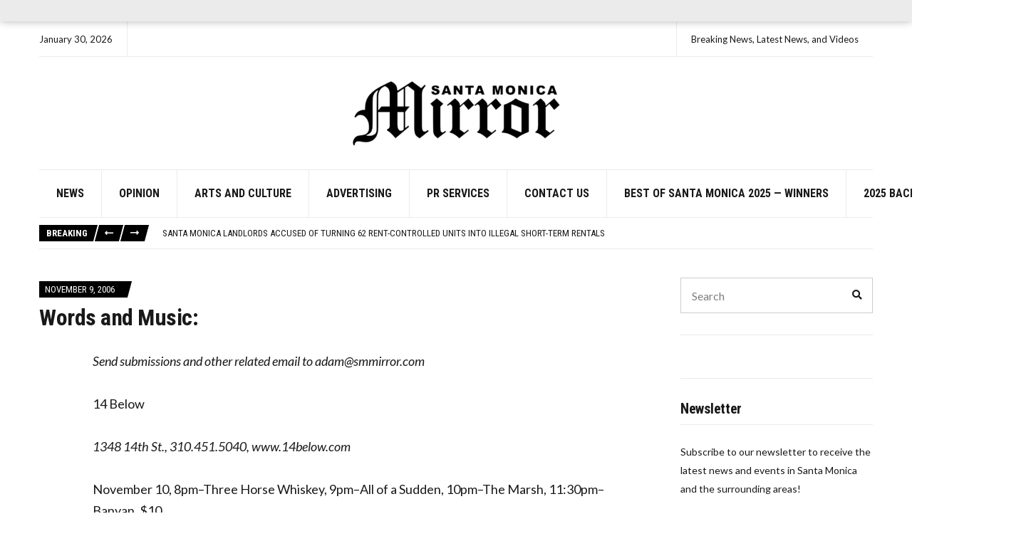

--- FILE ---
content_type: text/html; charset=utf-8
request_url: https://www.google.com/recaptcha/api2/aframe
body_size: 266
content:
<!DOCTYPE HTML><html><head><meta http-equiv="content-type" content="text/html; charset=UTF-8"></head><body><script nonce="hstJ6WMOTys9WPWuz8y1vQ">/** Anti-fraud and anti-abuse applications only. See google.com/recaptcha */ try{var clients={'sodar':'https://pagead2.googlesyndication.com/pagead/sodar?'};window.addEventListener("message",function(a){try{if(a.source===window.parent){var b=JSON.parse(a.data);var c=clients[b['id']];if(c){var d=document.createElement('img');d.src=c+b['params']+'&rc='+(localStorage.getItem("rc::a")?sessionStorage.getItem("rc::b"):"");window.document.body.appendChild(d);sessionStorage.setItem("rc::e",parseInt(sessionStorage.getItem("rc::e")||0)+1);localStorage.setItem("rc::h",'1769791182131');}}}catch(b){}});window.parent.postMessage("_grecaptcha_ready", "*");}catch(b){}</script></body></html>

--- FILE ---
content_type: text/css
request_url: https://smmirror.com/wp-content/themes/ignition-public-opinion-child/style.css?ver=1.3.3-1.0
body_size: 814
content:
/*
Theme Name: Public Opinion - Ignition Child
Theme URI: https://www.cssigniter.com/themes/public-opinion/
Author: CSSIgniter
Author URI: https://www.cssigniter.com/
Description: Child theme for Public Opinion - Ignition
Version: 1.0
License: GNU General Public License v2 or later
License URI: http://www.gnu.org/licenses/gpl-2.0.html
Template: ignition-public-opinion
Text Domain: ignition-public-opinion-child
*/

/*
 * Add your custom styles below. The parent theme's styles are loaded automatically by default.
 * If you need to change this, see functions.php
 */


.hidden,
.home #entry-81805 > .entry-thumb {
	display: none !important;
}

.entry-meta-category span,
.entry-meta-category a {
	color: #000;
}

[class*=is-style-ignition-public-opinion-layout-hero-] .row-items [class*=col-] {
	width: 100%;
}

.entry-content .entry-thumb {
	overflow: hidden;
}
.entry-content .entry-thumb img {
	max-height: 307px;
	object-fit: cover;
}

@media screen and (max-width: 767px) {
	.responsive-ldbrd-ad { 
		max-width: 320px;
		max-height: 50px;
	}
	.img_ad {
		width: 320px !important;
		height: 50px !important;
	}
}


/* * * * * * * * * * * * * * * 
 *    Gutenbee overrides 
 * * * * * * * * * * * * * * */

.site-branding {
	width: 100%;
	margin: auto;
	text-align: center;
	max-width: 100%;
}
.wp-block-gutenbee-post-types .news {
	width: 100% !important;
}


/* * * * * * * * * * * * * * * 
 *    Google Ad Manager 
 * * * * * * * * * * * * * * */

.header-ad { 
	text-align: center;
	padding: 30px 0 0;
	box-shadow: 0 0 12px rgba(0, 0, 0, 0.3);
    background: #ebebeb;
	transition: 0.3s ease;
	z-index: 10 !important;
}
.adv-container { margin-bottom: 60px; text-align: center;}
.adv-container img { width: 100%; max-width: 725px; max-height: 90px;}
.responsive-ldbrd-ad { 
	margin: 0 auto 30px; 
	width: 100%; 
	text-align: center;
}
.after-hero.responsive-ldbrd-ad { margin-bottom: 15px; }

.img_ad {
	width: 728px !important;
	height: 90px !important;
}
div[id^="div-gpt-ad-"] iframe img { border: 2px solid #000 !important; }

div[id^="div-gpt-ad-"] { margin-left: auto; margin-right: auto;}

.category-page-ad {
	text-align: center;
	margin-bottom: 45px;
}
.home div[id^="div-gpt-ad-"],
.single div[id^="div-gpt-ad-"] {
	margin: 0 auto 25px;
	text-align: center;
}
.header-ad div[id^="div-gpt-ad-"] {
	margin-bottom: 0;
}
.single-post-ad {
	margin: 45px auto -25px;
}

@media screen and (max-width: 767px) {
	.responsive-ldbrd-ad { 
		max-width: 320px;
		max-height: 50px;
	}
	.img_ad {
		width: 320px !important;
		height: 50px !important;
	}
}

.pum-theme-51637 .pum-content + .pum-close, 
.pum-theme-default-theme .pum-content + .pum-close,
.pum-theme-51637 .pum-content + .pum-close:hover, 
.pum-theme-default-theme .pum-content + .pum-close:hover {
	top: 0;
	right: 0;
	background-color: var(--ignition-primary-color) !important;
  	padding: 5px 15px !important;
  	font-size: 20px !important;
}
.pum-theme-51637 .pum-content + .pum-close:hover, 
.pum-theme-default-theme .pum-content + .pum-close:hover {
	background-color: var(--ignition-secondary-color) !important;
	transition: 0.4s ease;
}